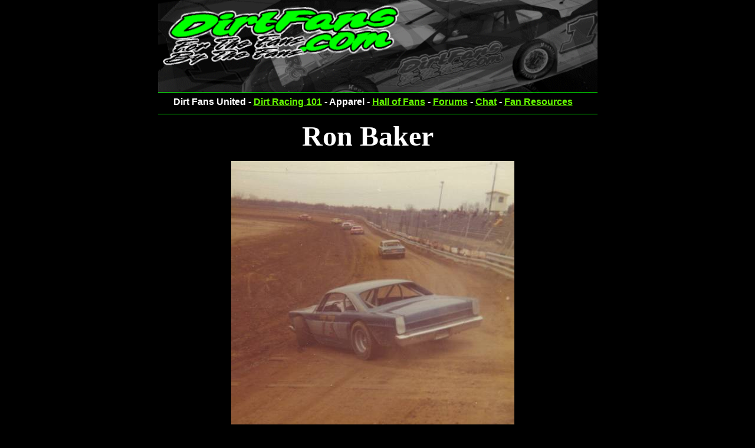

--- FILE ---
content_type: text/html
request_url: https://dirtfans.com/RonBaker.html
body_size: 1103
content:
<!--$sitebuilder version="2.9.0" extra="Java(1.8.0_45)" md5="556d11fb51df878392a778d6adbf3c80"$-->
<!--$templateKey undetermined$-->
<html>
  <head>
    <title>Dirtfans.com - Al Woodard</title>
    <meta name="generator" content="SiteBuilder/2.9.0/1.8.0_45">
    <meta name="author" content="JTodd LeFever">
    <meta name="keywords" content="Iowa, Racing, free tickets, eldora, xtreme, bloomquist, Billy Moyer, earl baltes, dirt late model, dtwc, hillbilly 100, mastersbitl, rayburn, grt, rocket chassis, dale earnhardt, jenna jamison, janet jackson, steve francis, world of outlaws, charlie swartz, jack boggs, adc diecast, rodney combs, nascar, usac, ndra, nara, gary engle ">
    <!--$page size 747, 10032$-->
    <!--$page margin 0, 1, 20, 1$-->
    <!--$centered$-->
    <!--$fontFamily Times New Roman$-->
    <!--$fontSize 16$-->
    <style type="text/css"><!--
      BODY {font-family:"Times New Roman"; font-size:16;margin:0px;padding:0px;text-align:center;min-width:747px;}
      P {font-family:"Times New Roman"; font-size:16;}
      FORM {margin:0;padding:0;}
      #centerwrapper {text-align:left;width:747px;margin-left:auto;margin-right:auto;}
    --></style>
  </head>
  <body bgcolor="#000000" text="#FFFFFF" link="#66FF00" vlink="#66FF00" topmargin="0" leftmargin="0">

<!--$begin exclude$-->
    <div id="centerwrapper">
      <div id="root" style="position:absolute;width:747px;height:1416px;">
<!--$end exclude$-->
        <div id="e0" style="position:absolute;left:1;top:0;width:745;height:158;"><a href="index.html"><img src="images/DirtFans1.gif" width="745" height="158" border="0" alt=""></a></div>        <div id="e1" style="position:absolute;left:27;top:163;width:690;height:23;">
          <table border="0" cellspacing="0" cellpadding="0" width="690">
            <tr>
              <td nowrap height="23" valign="top" bgcolor="#000000"><span class="text"><b><font face="Arial"><span style="font-size:16px;line-height:19px;">Dirt Fans United - </span></font></b><a href="DirtRacing101.html"><b><font face="Arial"><span style="font-size:16px;line-height:19px;">Dirt Racing 101</span></font></b></a><b><font face="Arial"><span style="font-size:16px;line-height:19px;"> - Apparel - </span></font></b><a href="FansHallofFame.html"><b><font face="Arial"><span style="font-size:16px;line-height:19px;">Hall of Fans</span></font></b></a><b><font face="Arial"><span style="font-size:16px;line-height:19px;"> - </span></font></b><a href="http://p213.ezboard.com/bthefansraceteam" target="_blank"><b><font face="Arial"><span style="font-size:16px;line-height:19px;">Forums</span></font></b></a><b><font face="Arial"><span style="font-size:16px;line-height:19px;"> - </span></font></b><a href="Chat.html"><b><font face="Arial"><span style="font-size:16px;line-height:19px;">Chat</span></font></b></a><b><font face="Arial"><span style="font-size:16px;line-height:19px;"> - </span></font></b><a href="FansResources.html"><b><font face="Arial"><span style="font-size:16px;line-height:19px;">Fan Resources<br soft></span></font></b></a></span></td>
            </tr>
          </table>
        </div>
        <div id="e2" style="position:absolute;left:1;top:193;width:745;height:1;"><img src="images/greenline.gif" width="745" height="1" alt=""></div>        <div id="e3" style="position:absolute;left:245;top:203;width:230;height:62;"><span class="text"><b><font size="7"><span style="font-size:48px;line-height:56px;">Ron Baker<br soft></span></font></b></span>        </div>
        <div id="e4" style="position:absolute;left:125;top:273;width:480;height:453;"><img src="images/BakerRon73.jpg" width="480" height="453" alt=""></div>        <div id="e5" style="position:absolute;left:127;top:738;width:482;height:24;"><span class="text"><b><span style="font-size:16px;line-height:19px;">Ron Baker pulls on the track at Whiterwater Valley Speedway.<br soft></span></b></span>        </div>
        <div id="e6" style="position:absolute;left:124;top:776;width:480;height:209;"><img src="images/BakerR_73.jpg" width="480" height="209" alt=""></div>        <div id="e7" style="position:absolute;left:127;top:1030;width:480;height:155;"><img src="images/BakerR.jpg" width="480" height="155" alt=""></div>        <div id="e8" style="position:absolute;left:116;top:1229;width:500;height:167;"><img src="images/BakerR2.jpg" width="500" height="167" alt=""></div>        <div id="e9" style="position:absolute;left:1;top:156;width:745;height:1;"><img src="images/greenline.gif" width="745" height="1" alt=""></div><!--$begin exclude$-->
      </div>
    </div>
<!--$end exclude$-->
  </body>
</html>
